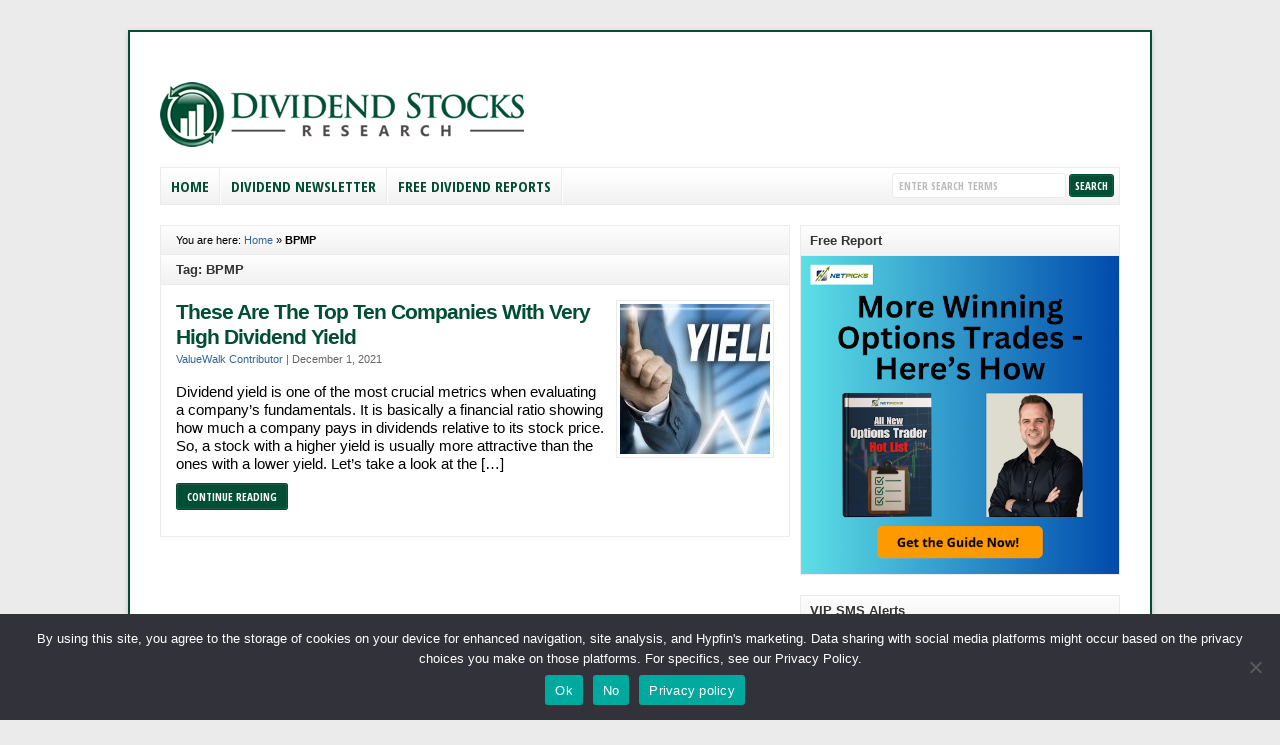

--- FILE ---
content_type: text/html; charset=UTF-8
request_url: https://dividendstocksresearch.com/tag/bpmp
body_size: 11702
content:
<!DOCTYPE html PUBLIC "-//W3C//DTD XHTML 1.0 Transitional//EN" "http://www.w3.org/TR/xhtml1/DTD/xhtml1-transitional.dtd">

<html xmlns="http://www.w3.org/1999/xhtml" lang="en-US">

<head profile="http://gmpg.org/xfn/11">

<meta http-equiv="X-UA-Compatible" content="IE=edge" />

<meta http-equiv="Content-Type" content="text/html; charset=UTF-8" />

<title>BPMP  : Dividend Stocks Research</title>

<link rel="stylesheet" href="https://dividendstocksresearch.com/wp-content/themes/wp-clearV6.0/style.css" type="text/css" media="screen" />

<link rel="stylesheet" href="https://dividendstocksresearch.com/wp-content/themes/wp-clearV6.0/style-font.css" type="text/css" media="screen" />

	<!-- Responsive Design Resources -->
	<link rel="stylesheet" href="https://dividendstocksresearch.com/wp-content/themes/wp-clearV6.0/style-responsive.css" type="text/css" media="screen" />
	<meta name="viewport" content="width=device-width,initial-scale=1" />

<link rel="pingback" href="https://dividendstocksresearch.com/xmlrpc.php" />

<meta name='robots' content='index, follow, max-image-preview:large, max-snippet:-1, max-video-preview:-1' />

	<!-- This site is optimized with the Yoast SEO plugin v26.8 - https://yoast.com/product/yoast-seo-wordpress/ -->
	<link rel="canonical" href="https://dividendstocksresearch.com/tag/bpmp" />
	<meta property="og:locale" content="en_US" />
	<meta property="og:type" content="article" />
	<meta property="og:title" content="BPMP" />
	<meta property="og:url" content="https://dividendstocksresearch.com/tag/bpmp" />
	<meta property="og:site_name" content="Dividend Stocks Research" />
	<script type="application/ld+json" class="yoast-schema-graph">{"@context":"https://schema.org","@graph":[{"@type":"CollectionPage","@id":"https://dividendstocksresearch.com/tag/bpmp","url":"https://dividendstocksresearch.com/tag/bpmp","name":"BPMP","isPartOf":{"@id":"https://dividendstocksresearch.com/#website"},"primaryImageOfPage":{"@id":"https://dividendstocksresearch.com/tag/bpmp#primaryimage"},"image":{"@id":"https://dividendstocksresearch.com/tag/bpmp#primaryimage"},"thumbnailUrl":"https://dividendstocksresearch.com/wp-content/uploads/2017/01/yield.jpg","breadcrumb":{"@id":"https://dividendstocksresearch.com/tag/bpmp#breadcrumb"},"inLanguage":"en-US"},{"@type":"ImageObject","inLanguage":"en-US","@id":"https://dividendstocksresearch.com/tag/bpmp#primaryimage","url":"https://dividendstocksresearch.com/wp-content/uploads/2017/01/yield.jpg","contentUrl":"https://dividendstocksresearch.com/wp-content/uploads/2017/01/yield.jpg","width":425,"height":282,"caption":"yield"},{"@type":"BreadcrumbList","@id":"https://dividendstocksresearch.com/tag/bpmp#breadcrumb","itemListElement":[{"@type":"ListItem","position":1,"name":"Home","item":"https://dividendstocksresearch.com/"},{"@type":"ListItem","position":2,"name":"BPMP"}]},{"@type":"WebSite","@id":"https://dividendstocksresearch.com/#website","url":"https://dividendstocksresearch.com/","name":"Dividend Stocks Research","description":"Step by Step instructions for trading Dividend Stocks","publisher":{"@id":"https://dividendstocksresearch.com/#organization"},"potentialAction":[{"@type":"SearchAction","target":{"@type":"EntryPoint","urlTemplate":"https://dividendstocksresearch.com/?s={search_term_string}"},"query-input":{"@type":"PropertyValueSpecification","valueRequired":true,"valueName":"search_term_string"}}],"inLanguage":"en-US"},{"@type":"Organization","@id":"https://dividendstocksresearch.com/#organization","name":"Dividend Stocks Research","url":"https://dividendstocksresearch.com/","logo":{"@type":"ImageObject","inLanguage":"en-US","@id":"https://dividendstocksresearch.com/#/schema/logo/image/","url":"https://dividendstocksresearch.com/wp-content/uploads/2012/10/dsrlogo1.png","contentUrl":"https://dividendstocksresearch.com/wp-content/uploads/2012/10/dsrlogo1.png","width":"408","height":"72","caption":"Dividend Stocks Research"},"image":{"@id":"https://dividendstocksresearch.com/#/schema/logo/image/"}}]}</script>
	<!-- / Yoast SEO plugin. -->


<link rel='dns-prefetch' href='//www.googletagmanager.com' />
<link rel='dns-prefetch' href='//pagead2.googlesyndication.com' />
<link rel="alternate" type="application/rss+xml" title="Dividend Stocks Research &raquo; Feed" href="https://dividendstocksresearch.com/feed" />
<link rel="alternate" type="application/rss+xml" title="Dividend Stocks Research &raquo; Comments Feed" href="https://dividendstocksresearch.com/comments/feed" />
<link rel="alternate" type="application/rss+xml" title="Dividend Stocks Research &raquo; BPMP Tag Feed" href="https://dividendstocksresearch.com/tag/bpmp/feed" />
<style id='wp-img-auto-sizes-contain-inline-css' type='text/css'>
img:is([sizes=auto i],[sizes^="auto," i]){contain-intrinsic-size:3000px 1500px}
/*# sourceURL=wp-img-auto-sizes-contain-inline-css */
</style>
<style id='wp-emoji-styles-inline-css' type='text/css'>

	img.wp-smiley, img.emoji {
		display: inline !important;
		border: none !important;
		box-shadow: none !important;
		height: 1em !important;
		width: 1em !important;
		margin: 0 0.07em !important;
		vertical-align: -0.1em !important;
		background: none !important;
		padding: 0 !important;
	}
/*# sourceURL=wp-emoji-styles-inline-css */
</style>
<style id='wp-block-library-inline-css' type='text/css'>
:root{--wp-block-synced-color:#7a00df;--wp-block-synced-color--rgb:122,0,223;--wp-bound-block-color:var(--wp-block-synced-color);--wp-editor-canvas-background:#ddd;--wp-admin-theme-color:#007cba;--wp-admin-theme-color--rgb:0,124,186;--wp-admin-theme-color-darker-10:#006ba1;--wp-admin-theme-color-darker-10--rgb:0,107,160.5;--wp-admin-theme-color-darker-20:#005a87;--wp-admin-theme-color-darker-20--rgb:0,90,135;--wp-admin-border-width-focus:2px}@media (min-resolution:192dpi){:root{--wp-admin-border-width-focus:1.5px}}.wp-element-button{cursor:pointer}:root .has-very-light-gray-background-color{background-color:#eee}:root .has-very-dark-gray-background-color{background-color:#313131}:root .has-very-light-gray-color{color:#eee}:root .has-very-dark-gray-color{color:#313131}:root .has-vivid-green-cyan-to-vivid-cyan-blue-gradient-background{background:linear-gradient(135deg,#00d084,#0693e3)}:root .has-purple-crush-gradient-background{background:linear-gradient(135deg,#34e2e4,#4721fb 50%,#ab1dfe)}:root .has-hazy-dawn-gradient-background{background:linear-gradient(135deg,#faaca8,#dad0ec)}:root .has-subdued-olive-gradient-background{background:linear-gradient(135deg,#fafae1,#67a671)}:root .has-atomic-cream-gradient-background{background:linear-gradient(135deg,#fdd79a,#004a59)}:root .has-nightshade-gradient-background{background:linear-gradient(135deg,#330968,#31cdcf)}:root .has-midnight-gradient-background{background:linear-gradient(135deg,#020381,#2874fc)}:root{--wp--preset--font-size--normal:16px;--wp--preset--font-size--huge:42px}.has-regular-font-size{font-size:1em}.has-larger-font-size{font-size:2.625em}.has-normal-font-size{font-size:var(--wp--preset--font-size--normal)}.has-huge-font-size{font-size:var(--wp--preset--font-size--huge)}.has-text-align-center{text-align:center}.has-text-align-left{text-align:left}.has-text-align-right{text-align:right}.has-fit-text{white-space:nowrap!important}#end-resizable-editor-section{display:none}.aligncenter{clear:both}.items-justified-left{justify-content:flex-start}.items-justified-center{justify-content:center}.items-justified-right{justify-content:flex-end}.items-justified-space-between{justify-content:space-between}.screen-reader-text{border:0;clip-path:inset(50%);height:1px;margin:-1px;overflow:hidden;padding:0;position:absolute;width:1px;word-wrap:normal!important}.screen-reader-text:focus{background-color:#ddd;clip-path:none;color:#444;display:block;font-size:1em;height:auto;left:5px;line-height:normal;padding:15px 23px 14px;text-decoration:none;top:5px;width:auto;z-index:100000}html :where(.has-border-color){border-style:solid}html :where([style*=border-top-color]){border-top-style:solid}html :where([style*=border-right-color]){border-right-style:solid}html :where([style*=border-bottom-color]){border-bottom-style:solid}html :where([style*=border-left-color]){border-left-style:solid}html :where([style*=border-width]){border-style:solid}html :where([style*=border-top-width]){border-top-style:solid}html :where([style*=border-right-width]){border-right-style:solid}html :where([style*=border-bottom-width]){border-bottom-style:solid}html :where([style*=border-left-width]){border-left-style:solid}html :where(img[class*=wp-image-]){height:auto;max-width:100%}:where(figure){margin:0 0 1em}html :where(.is-position-sticky){--wp-admin--admin-bar--position-offset:var(--wp-admin--admin-bar--height,0px)}@media screen and (max-width:600px){html :where(.is-position-sticky){--wp-admin--admin-bar--position-offset:0px}}

/*# sourceURL=wp-block-library-inline-css */
</style><style id='wp-block-heading-inline-css' type='text/css'>
h1:where(.wp-block-heading).has-background,h2:where(.wp-block-heading).has-background,h3:where(.wp-block-heading).has-background,h4:where(.wp-block-heading).has-background,h5:where(.wp-block-heading).has-background,h6:where(.wp-block-heading).has-background{padding:1.25em 2.375em}h1.has-text-align-left[style*=writing-mode]:where([style*=vertical-lr]),h1.has-text-align-right[style*=writing-mode]:where([style*=vertical-rl]),h2.has-text-align-left[style*=writing-mode]:where([style*=vertical-lr]),h2.has-text-align-right[style*=writing-mode]:where([style*=vertical-rl]),h3.has-text-align-left[style*=writing-mode]:where([style*=vertical-lr]),h3.has-text-align-right[style*=writing-mode]:where([style*=vertical-rl]),h4.has-text-align-left[style*=writing-mode]:where([style*=vertical-lr]),h4.has-text-align-right[style*=writing-mode]:where([style*=vertical-rl]),h5.has-text-align-left[style*=writing-mode]:where([style*=vertical-lr]),h5.has-text-align-right[style*=writing-mode]:where([style*=vertical-rl]),h6.has-text-align-left[style*=writing-mode]:where([style*=vertical-lr]),h6.has-text-align-right[style*=writing-mode]:where([style*=vertical-rl]){rotate:180deg}
/*# sourceURL=https://dividendstocksresearch.com/wp-includes/blocks/heading/style.min.css */
</style>
<style id='wp-block-paragraph-inline-css' type='text/css'>
.is-small-text{font-size:.875em}.is-regular-text{font-size:1em}.is-large-text{font-size:2.25em}.is-larger-text{font-size:3em}.has-drop-cap:not(:focus):first-letter{float:left;font-size:8.4em;font-style:normal;font-weight:100;line-height:.68;margin:.05em .1em 0 0;text-transform:uppercase}body.rtl .has-drop-cap:not(:focus):first-letter{float:none;margin-left:.1em}p.has-drop-cap.has-background{overflow:hidden}:root :where(p.has-background){padding:1.25em 2.375em}:where(p.has-text-color:not(.has-link-color)) a{color:inherit}p.has-text-align-left[style*="writing-mode:vertical-lr"],p.has-text-align-right[style*="writing-mode:vertical-rl"]{rotate:180deg}
/*# sourceURL=https://dividendstocksresearch.com/wp-includes/blocks/paragraph/style.min.css */
</style>
<style id='global-styles-inline-css' type='text/css'>
:root{--wp--preset--aspect-ratio--square: 1;--wp--preset--aspect-ratio--4-3: 4/3;--wp--preset--aspect-ratio--3-4: 3/4;--wp--preset--aspect-ratio--3-2: 3/2;--wp--preset--aspect-ratio--2-3: 2/3;--wp--preset--aspect-ratio--16-9: 16/9;--wp--preset--aspect-ratio--9-16: 9/16;--wp--preset--color--black: #000000;--wp--preset--color--cyan-bluish-gray: #abb8c3;--wp--preset--color--white: #ffffff;--wp--preset--color--pale-pink: #f78da7;--wp--preset--color--vivid-red: #cf2e2e;--wp--preset--color--luminous-vivid-orange: #ff6900;--wp--preset--color--luminous-vivid-amber: #fcb900;--wp--preset--color--light-green-cyan: #7bdcb5;--wp--preset--color--vivid-green-cyan: #00d084;--wp--preset--color--pale-cyan-blue: #8ed1fc;--wp--preset--color--vivid-cyan-blue: #0693e3;--wp--preset--color--vivid-purple: #9b51e0;--wp--preset--gradient--vivid-cyan-blue-to-vivid-purple: linear-gradient(135deg,rgb(6,147,227) 0%,rgb(155,81,224) 100%);--wp--preset--gradient--light-green-cyan-to-vivid-green-cyan: linear-gradient(135deg,rgb(122,220,180) 0%,rgb(0,208,130) 100%);--wp--preset--gradient--luminous-vivid-amber-to-luminous-vivid-orange: linear-gradient(135deg,rgb(252,185,0) 0%,rgb(255,105,0) 100%);--wp--preset--gradient--luminous-vivid-orange-to-vivid-red: linear-gradient(135deg,rgb(255,105,0) 0%,rgb(207,46,46) 100%);--wp--preset--gradient--very-light-gray-to-cyan-bluish-gray: linear-gradient(135deg,rgb(238,238,238) 0%,rgb(169,184,195) 100%);--wp--preset--gradient--cool-to-warm-spectrum: linear-gradient(135deg,rgb(74,234,220) 0%,rgb(151,120,209) 20%,rgb(207,42,186) 40%,rgb(238,44,130) 60%,rgb(251,105,98) 80%,rgb(254,248,76) 100%);--wp--preset--gradient--blush-light-purple: linear-gradient(135deg,rgb(255,206,236) 0%,rgb(152,150,240) 100%);--wp--preset--gradient--blush-bordeaux: linear-gradient(135deg,rgb(254,205,165) 0%,rgb(254,45,45) 50%,rgb(107,0,62) 100%);--wp--preset--gradient--luminous-dusk: linear-gradient(135deg,rgb(255,203,112) 0%,rgb(199,81,192) 50%,rgb(65,88,208) 100%);--wp--preset--gradient--pale-ocean: linear-gradient(135deg,rgb(255,245,203) 0%,rgb(182,227,212) 50%,rgb(51,167,181) 100%);--wp--preset--gradient--electric-grass: linear-gradient(135deg,rgb(202,248,128) 0%,rgb(113,206,126) 100%);--wp--preset--gradient--midnight: linear-gradient(135deg,rgb(2,3,129) 0%,rgb(40,116,252) 100%);--wp--preset--font-size--small: 13px;--wp--preset--font-size--medium: 20px;--wp--preset--font-size--large: 36px;--wp--preset--font-size--x-large: 42px;--wp--preset--spacing--20: 0.44rem;--wp--preset--spacing--30: 0.67rem;--wp--preset--spacing--40: 1rem;--wp--preset--spacing--50: 1.5rem;--wp--preset--spacing--60: 2.25rem;--wp--preset--spacing--70: 3.38rem;--wp--preset--spacing--80: 5.06rem;--wp--preset--shadow--natural: 6px 6px 9px rgba(0, 0, 0, 0.2);--wp--preset--shadow--deep: 12px 12px 50px rgba(0, 0, 0, 0.4);--wp--preset--shadow--sharp: 6px 6px 0px rgba(0, 0, 0, 0.2);--wp--preset--shadow--outlined: 6px 6px 0px -3px rgb(255, 255, 255), 6px 6px rgb(0, 0, 0);--wp--preset--shadow--crisp: 6px 6px 0px rgb(0, 0, 0);}:where(.is-layout-flex){gap: 0.5em;}:where(.is-layout-grid){gap: 0.5em;}body .is-layout-flex{display: flex;}.is-layout-flex{flex-wrap: wrap;align-items: center;}.is-layout-flex > :is(*, div){margin: 0;}body .is-layout-grid{display: grid;}.is-layout-grid > :is(*, div){margin: 0;}:where(.wp-block-columns.is-layout-flex){gap: 2em;}:where(.wp-block-columns.is-layout-grid){gap: 2em;}:where(.wp-block-post-template.is-layout-flex){gap: 1.25em;}:where(.wp-block-post-template.is-layout-grid){gap: 1.25em;}.has-black-color{color: var(--wp--preset--color--black) !important;}.has-cyan-bluish-gray-color{color: var(--wp--preset--color--cyan-bluish-gray) !important;}.has-white-color{color: var(--wp--preset--color--white) !important;}.has-pale-pink-color{color: var(--wp--preset--color--pale-pink) !important;}.has-vivid-red-color{color: var(--wp--preset--color--vivid-red) !important;}.has-luminous-vivid-orange-color{color: var(--wp--preset--color--luminous-vivid-orange) !important;}.has-luminous-vivid-amber-color{color: var(--wp--preset--color--luminous-vivid-amber) !important;}.has-light-green-cyan-color{color: var(--wp--preset--color--light-green-cyan) !important;}.has-vivid-green-cyan-color{color: var(--wp--preset--color--vivid-green-cyan) !important;}.has-pale-cyan-blue-color{color: var(--wp--preset--color--pale-cyan-blue) !important;}.has-vivid-cyan-blue-color{color: var(--wp--preset--color--vivid-cyan-blue) !important;}.has-vivid-purple-color{color: var(--wp--preset--color--vivid-purple) !important;}.has-black-background-color{background-color: var(--wp--preset--color--black) !important;}.has-cyan-bluish-gray-background-color{background-color: var(--wp--preset--color--cyan-bluish-gray) !important;}.has-white-background-color{background-color: var(--wp--preset--color--white) !important;}.has-pale-pink-background-color{background-color: var(--wp--preset--color--pale-pink) !important;}.has-vivid-red-background-color{background-color: var(--wp--preset--color--vivid-red) !important;}.has-luminous-vivid-orange-background-color{background-color: var(--wp--preset--color--luminous-vivid-orange) !important;}.has-luminous-vivid-amber-background-color{background-color: var(--wp--preset--color--luminous-vivid-amber) !important;}.has-light-green-cyan-background-color{background-color: var(--wp--preset--color--light-green-cyan) !important;}.has-vivid-green-cyan-background-color{background-color: var(--wp--preset--color--vivid-green-cyan) !important;}.has-pale-cyan-blue-background-color{background-color: var(--wp--preset--color--pale-cyan-blue) !important;}.has-vivid-cyan-blue-background-color{background-color: var(--wp--preset--color--vivid-cyan-blue) !important;}.has-vivid-purple-background-color{background-color: var(--wp--preset--color--vivid-purple) !important;}.has-black-border-color{border-color: var(--wp--preset--color--black) !important;}.has-cyan-bluish-gray-border-color{border-color: var(--wp--preset--color--cyan-bluish-gray) !important;}.has-white-border-color{border-color: var(--wp--preset--color--white) !important;}.has-pale-pink-border-color{border-color: var(--wp--preset--color--pale-pink) !important;}.has-vivid-red-border-color{border-color: var(--wp--preset--color--vivid-red) !important;}.has-luminous-vivid-orange-border-color{border-color: var(--wp--preset--color--luminous-vivid-orange) !important;}.has-luminous-vivid-amber-border-color{border-color: var(--wp--preset--color--luminous-vivid-amber) !important;}.has-light-green-cyan-border-color{border-color: var(--wp--preset--color--light-green-cyan) !important;}.has-vivid-green-cyan-border-color{border-color: var(--wp--preset--color--vivid-green-cyan) !important;}.has-pale-cyan-blue-border-color{border-color: var(--wp--preset--color--pale-cyan-blue) !important;}.has-vivid-cyan-blue-border-color{border-color: var(--wp--preset--color--vivid-cyan-blue) !important;}.has-vivid-purple-border-color{border-color: var(--wp--preset--color--vivid-purple) !important;}.has-vivid-cyan-blue-to-vivid-purple-gradient-background{background: var(--wp--preset--gradient--vivid-cyan-blue-to-vivid-purple) !important;}.has-light-green-cyan-to-vivid-green-cyan-gradient-background{background: var(--wp--preset--gradient--light-green-cyan-to-vivid-green-cyan) !important;}.has-luminous-vivid-amber-to-luminous-vivid-orange-gradient-background{background: var(--wp--preset--gradient--luminous-vivid-amber-to-luminous-vivid-orange) !important;}.has-luminous-vivid-orange-to-vivid-red-gradient-background{background: var(--wp--preset--gradient--luminous-vivid-orange-to-vivid-red) !important;}.has-very-light-gray-to-cyan-bluish-gray-gradient-background{background: var(--wp--preset--gradient--very-light-gray-to-cyan-bluish-gray) !important;}.has-cool-to-warm-spectrum-gradient-background{background: var(--wp--preset--gradient--cool-to-warm-spectrum) !important;}.has-blush-light-purple-gradient-background{background: var(--wp--preset--gradient--blush-light-purple) !important;}.has-blush-bordeaux-gradient-background{background: var(--wp--preset--gradient--blush-bordeaux) !important;}.has-luminous-dusk-gradient-background{background: var(--wp--preset--gradient--luminous-dusk) !important;}.has-pale-ocean-gradient-background{background: var(--wp--preset--gradient--pale-ocean) !important;}.has-electric-grass-gradient-background{background: var(--wp--preset--gradient--electric-grass) !important;}.has-midnight-gradient-background{background: var(--wp--preset--gradient--midnight) !important;}.has-small-font-size{font-size: var(--wp--preset--font-size--small) !important;}.has-medium-font-size{font-size: var(--wp--preset--font-size--medium) !important;}.has-large-font-size{font-size: var(--wp--preset--font-size--large) !important;}.has-x-large-font-size{font-size: var(--wp--preset--font-size--x-large) !important;}
/*# sourceURL=global-styles-inline-css */
</style>

<style id='classic-theme-styles-inline-css' type='text/css'>
/*! This file is auto-generated */
.wp-block-button__link{color:#fff;background-color:#32373c;border-radius:9999px;box-shadow:none;text-decoration:none;padding:calc(.667em + 2px) calc(1.333em + 2px);font-size:1.125em}.wp-block-file__button{background:#32373c;color:#fff;text-decoration:none}
/*# sourceURL=/wp-includes/css/classic-themes.min.css */
</style>
<link rel='stylesheet' id='cookie-notice-front-css' href='https://dividendstocksresearch.com/wp-content/plugins/cookie-notice/css/front.min.css?ver=2.5.11' type='text/css' media='all' />
<script type="text/javascript" id="cookie-notice-front-js-before">
/* <![CDATA[ */
var cnArgs = {"ajaxUrl":"https:\/\/dividendstocksresearch.com\/wp-admin\/admin-ajax.php","nonce":"800bb323f6","hideEffect":"fade","position":"bottom","onScroll":false,"onScrollOffset":100,"onClick":false,"cookieName":"cookie_notice_accepted","cookieTime":2147483647,"cookieTimeRejected":31536000,"globalCookie":false,"redirection":false,"cache":false,"revokeCookies":false,"revokeCookiesOpt":"automatic"};

//# sourceURL=cookie-notice-front-js-before
/* ]]> */
</script>
<script type="text/javascript" src="https://dividendstocksresearch.com/wp-content/plugins/cookie-notice/js/front.min.js?ver=2.5.11" id="cookie-notice-front-js"></script>
<script type="text/javascript" src="https://dividendstocksresearch.com/wp-content/themes/wp-clearV6.0/js/external.js?ver=8f042dff0709599d0b2687404ea6252e" id="external-js"></script>
<script type="text/javascript" src="https://dividendstocksresearch.com/wp-content/themes/wp-clearV6.0/js/suckerfish.js?ver=8f042dff0709599d0b2687404ea6252e" id="suckerfish-js"></script>
<script type="text/javascript" src="https://dividendstocksresearch.com/wp-content/themes/wp-clearV6.0/js/suckerfish-cat.js?ver=8f042dff0709599d0b2687404ea6252e" id="suckerfish-cat-js"></script>
<script type="text/javascript" src="https://dividendstocksresearch.com/wp-includes/js/jquery/jquery.min.js?ver=3.7.1" id="jquery-core-js"></script>
<script type="text/javascript" src="https://dividendstocksresearch.com/wp-includes/js/jquery/jquery-migrate.min.js?ver=3.4.1" id="jquery-migrate-js"></script>
<script type="text/javascript" src="https://dividendstocksresearch.com/wp-content/themes/wp-clearV6.0/js/jquery.mobilemenu.js?ver=8f042dff0709599d0b2687404ea6252e" id="mobilmenu-js"></script>
<script type="text/javascript" src="https://dividendstocksresearch.com/wp-content/themes/wp-clearV6.0/js/flexslider.js?ver=8f042dff0709599d0b2687404ea6252e" id="flexslider-js"></script>
<link rel="https://api.w.org/" href="https://dividendstocksresearch.com/wp-json/" /><link rel="alternate" title="JSON" type="application/json" href="https://dividendstocksresearch.com/wp-json/wp/v2/tags/1864" /><link rel="EditURI" type="application/rsd+xml" title="RSD" href="https://dividendstocksresearch.com/xmlrpc.php?rsd" />
<style type="text/css">
.feedzy-rss-link-icon:after {
	content: url("https://dividendstocksresearch.com/wp-content/plugins/feedzy-rss-feeds/img/external-link.png");
	margin-left: 3px;
}
</style>
		<meta name="generator" content="Site Kit by Google 1.171.0" />
<!-- Alternate Stylesheet -->
<link href="https://dividendstocksresearch.com/wp-content/themes/wp-clearV6.0/styles/default.css" rel="stylesheet" type="text/css" />

<!-- Custom Styles from Theme Setting Page -->
<style type="text/css">
body {background-color:#ebebeb;font-family:Arial,Helvetica,sans-serif;}
#topnav {border-bottom:0} #wrap {padding:20px 30px 20px;border-width:2px;border-style:solid;border-color:#004e33;box-shadow:0px 2px 5px rgba(100,100,100,.3);-moz-box-shadow:0px 2px 5px rgba(100,100,100,.3);-webkit-box-shadow:0px 2px 5px rgba(100,100,100,.3);margin:30px auto}
h1,h2,h3,h4,h5,h6,h7,#sitetitle .title {font-family:Arial,Helvetica,sans-serif;font-weight:;}
.post-title a,.post-title a:link,.post-title a:visited {color:#004e33 !important;}
#sitetitle .description, #sitetitle .title, #sitetitle .title a {color:#004e33;}
#sitetitle .title,#sitetitle .description {float:none;text-indent:-999em;position:absolute;display:none;left:-999em;}
#topnav ul a,#topnav ul ul a {color:#004e33;}
#catnav,#catnav ul ul a {font-size:11pt;}
#catnav ul a,#catnav ul ul a {color:#004e33;}
#contentright a, #contentright a:link, #contentright a:visited {color:#004e33;}
a.comment-reply-link,a.comment-reply-link:link,a.comment-reply-link:visited,#commentform input#submit,.archive-tabs a,.archive-tabs a:link,.archive-tabs a:visited,a.more-link,a.more-link:link,a.more-link:visited,p.email-form .subbutton,#searchform #submitbutton {border-color:#004e33;background-color:#004e33;}
</style>

<!-- Styles from custom.css -->
<link href="https://dividendstocksresearch.com/wp-content/themes/wp-clearV6.0/custom.css" rel="stylesheet" type="text/css" />

	<!-- MobileMenu JS -->
	<script type="text/javascript">
		jQuery(function () {
			jQuery('.nav').mobileMenu({ defaultText: 'Navigate to ...' });
			jQuery('.catnav').mobileMenu({ defaultText: 'Navigate to ... ', className: 'select-menu-catnav' });
		});
	</script>

	<!-- Media Queries Script for IE8 and Older -->
	<!--[if lt IE 9]>
		<script type="text/javascript" src="http://css3-mediaqueries-js.googlecode.com/svn/trunk/css3-mediaqueries.js"></script>
	<![endif]-->

<!-- Google AdSense meta tags added by Site Kit -->
<meta name="google-adsense-platform-account" content="ca-host-pub-2644536267352236">
<meta name="google-adsense-platform-domain" content="sitekit.withgoogle.com">
<!-- End Google AdSense meta tags added by Site Kit -->

<!-- Google Tag Manager snippet added by Site Kit -->
<script type="text/javascript">
/* <![CDATA[ */

			( function( w, d, s, l, i ) {
				w[l] = w[l] || [];
				w[l].push( {'gtm.start': new Date().getTime(), event: 'gtm.js'} );
				var f = d.getElementsByTagName( s )[0],
					j = d.createElement( s ), dl = l != 'dataLayer' ? '&l=' + l : '';
				j.async = true;
				j.src = 'https://www.googletagmanager.com/gtm.js?id=' + i + dl;
				f.parentNode.insertBefore( j, f );
			} )( window, document, 'script', 'dataLayer', 'GTM-P4S45C' );
			
/* ]]> */
</script>

<!-- End Google Tag Manager snippet added by Site Kit -->

<!-- Google AdSense snippet added by Site Kit -->
<script type="text/javascript" async="async" src="https://pagead2.googlesyndication.com/pagead/js/adsbygoogle.js?client=ca-pub-5272821935390843&amp;host=ca-host-pub-2644536267352236" crossorigin="anonymous"></script>

<!-- End Google AdSense snippet added by Site Kit -->
<!-- Begin comScore Tag -->
<script>
  var _comscore = _comscore || [];
  _comscore.push({ c1: "2", c2: "16807273" });
  (function() {
    var s = document.createElement("script"), el = document.getElementsByTagName("script")[0]; s.async = true;
    s.src = (document.location.protocol == "https:" ? "https://sb" : "http://b") + ".scorecardresearch.com/beacon.js";
    el.parentNode.insertBefore(s, el);
  })();
</script>
<noscript>
  <img src="http://b.scorecardresearch.com/p?c1=2&c2=16807273&cv=2.0&cj=1" />
</noscript>
<!-- End comScore Tag -->

<!-- Facebook Pixel Code -->
<script>
!function(f,b,e,v,n,t,s){if(f.fbq)return;n=f.fbq=function(){n.callMethod?
n.callMethod.apply(n,arguments):n.queue.push(arguments)};if(!f._fbq)f._fbq=n;
n.push=n;n.loaded=!0;n.version='2.0';n.queue=[];t=b.createElement(e);t.async=!0;
t.src=v;s=b.getElementsByTagName(e)[0];s.parentNode.insertBefore(t,s)}(window,
document,'script','https://connect.facebook.net/en_US/fbevents.js');

fbq('init', '1713095575636536');
fbq('track', "PageView");</script>
<noscript><img height="1" width="1" style="display:none"
src="https://www.facebook.com/tr?id=1713095575636536&ev=PageView&noscript=1"
/></noscript>
<!-- End Facebook Pixel Code -->

<!-- Unbounce Stickybar Pixel Disclaimer Code -->
<script src="//a022bf2132cb49e084a688e685db066a.js.ubembed.com" async></script>
<!-- END Unbounce Stickybar Pixel Disclaimer Code -->
<link rel="icon" href="https://dividendstocksresearch.com/wp-content/uploads/2020/01/DSR-LOGO-150x150-150x145.png" sizes="32x32" />
<link rel="icon" href="https://dividendstocksresearch.com/wp-content/uploads/2020/01/DSR-LOGO-150x150.png" sizes="192x192" />
<link rel="apple-touch-icon" href="https://dividendstocksresearch.com/wp-content/uploads/2020/01/DSR-LOGO-150x150.png" />
<meta name="msapplication-TileImage" content="https://dividendstocksresearch.com/wp-content/uploads/2020/01/DSR-LOGO-150x150.png" />
		<style type="text/css" id="wp-custom-css">
			p {
	font-size:15px;
	color:black;
}
li {
	font-size:15px;
	color:black;
}		</style>
		

</head>

<body class="archive tag tag-bpmp tag-1864 wp-theme-wp-clearV60 cookies-not-set c-sw">


<div class="outer-wrap">

	
	<div id="wrap">

		<div id="header">
			<div id="head-content" class="clearfix">
									<div id="logo">
						<a href="https://dividendstocksresearch.com" title="Dividend Stocks Research"><img src="https://www.dividendstocksresearch.com/wp-content/uploads/2012/10/dsrlogo.png" alt="Dividend Stocks Research" /></a>
					</div>
											</div>
		</div>


					<div class="nav-wrapper_cat">
				<div id="catnav">
					<ul class="catnav clearfix">
						<li id="menu-item-45" class="menu-item menu-item-type-custom menu-item-object-custom menu-item-home menu-item-has-children menu-item-45"><a href="http://dividendstocksresearch.com">Home</a>
<ul class="sub-menu">
	<li id="menu-item-52" class="menu-item menu-item-type-post_type menu-item-object-page menu-item-52"><a href="https://dividendstocksresearch.com/about-us">About Dividend Stocks Research</a></li>
	<li id="menu-item-46" class="menu-item menu-item-type-post_type menu-item-object-page menu-item-46"><a href="https://dividendstocksresearch.com/contact-dividend-stocks-research">Contact Dividend Stocks Research</a></li>
	<li id="menu-item-51" class="menu-item menu-item-type-post_type menu-item-object-page menu-item-51"><a href="https://dividendstocksresearch.com/dividend-stock-research-editors">Dividend Stocks Research Editors</a></li>
</ul>
</li>
<li id="menu-item-318" class="menu-item menu-item-type-post_type menu-item-object-page current_page_parent menu-item-has-children menu-item-318"><a href="https://dividendstocksresearch.com/dividend-newsletter">Dividend Newsletter</a>
<ul class="sub-menu">
	<li id="menu-item-740" class="menu-item menu-item-type-taxonomy menu-item-object-category menu-item-740"><a href="https://dividendstocksresearch.com/best-dividend-stocks-2">Best Dividend Stocks</a></li>
	<li id="menu-item-741" class="menu-item menu-item-type-taxonomy menu-item-object-category menu-item-741"><a href="https://dividendstocksresearch.com/cheap-dividend-stocks">Cheap Dividend Stocks</a></li>
	<li id="menu-item-103" class="menu-item menu-item-type-taxonomy menu-item-object-category menu-item-103"><a href="https://dividendstocksresearch.com/dividend-basics">Dividend Basics</a></li>
	<li id="menu-item-105" class="menu-item menu-item-type-taxonomy menu-item-object-category menu-item-105"><a href="https://dividendstocksresearch.com/dividend-bust">Dividend Bust</a></li>
	<li id="menu-item-106" class="menu-item menu-item-type-taxonomy menu-item-object-category menu-item-106"><a href="https://dividendstocksresearch.com/dividend-stocks-to-buy">Dividend Stocks To Buy?</a></li>
	<li id="menu-item-107" class="menu-item menu-item-type-taxonomy menu-item-object-category menu-item-107"><a href="https://dividendstocksresearch.com/dividend-stocks">Dividend Stocks</a></li>
	<li id="menu-item-108" class="menu-item menu-item-type-taxonomy menu-item-object-category menu-item-108"><a href="https://dividendstocksresearch.com/dividend-yield">Dividend Yield</a></li>
	<li id="menu-item-48" class="menu-item menu-item-type-post_type menu-item-object-page menu-item-48"><a href="https://dividendstocksresearch.com/dividend-articles-archive">Dividend Articles Archive</a></li>
</ul>
</li>
<li id="menu-item-50" class="menu-item menu-item-type-post_type menu-item-object-page menu-item-50"><a href="https://dividendstocksresearch.com/free-dividend-reports">Free Dividend Reports</a></li>
						<li class="search"><form id="searchform" method="get" action="https://dividendstocksresearch.com/" ><input type="text" value="Enter Search Terms" onfocus="if (this.value == 'Enter Search Terms') {this.value = '';}" onblur="if (this.value == '') {this.value = 'Enter Search Terms';}" size="18" maxlength="50" name="s" id="searchfield" /><input type="submit" value="search" id="submitbutton" /></form>
</li>
					</ul>
				</div>
			</div>
		
		

		<div id="page" class="clearfix">

			<div class="page-border clearfix">


				<div id="contentleft" class="clearfix">


					<div id="content" class="clearfix">

						<p id="breadcrumbs">	You are here:
<span><span><a href="https://dividendstocksresearch.com/">Home</a></span> &raquo; <span class="breadcrumb_last" aria-current="page"><strong>BPMP</strong></span></span></p>
						
													<h1 class="archive-title entry-title">Tag: BPMP</h1>
						
																	

				<div class="post-5535 post type-post status-publish format-standard has-post-thumbnail hentry category-dividend-yield tag-bpmp tag-capl tag-dividend tag-dividend-yield tag-dividend-yield-of-more-than-10 tag-dividends tag-efc tag-flmn tag-high-dividend-yield tag-lpg tag-newt tag-oxlc tag-rc tag-scu tag-suro-capital tag-very-high-dividend-yield" id="post-main-5535">

					<div class="entry clearfix">

						<a href="https://dividendstocksresearch.com/these-are-the-top-ten-companies-with-very-high-dividend-yield" rel="bookmark" title="Permanent Link to These Are The Top Ten Companies With Very High Dividend Yield">		<img class="thumbnail" src="//dividendstocksresearch.com/wp-content/uploads/2017/01/yield-150x150.jpg" alt="These Are The Top Ten Companies With Very High Dividend Yield" title="These Are The Top Ten Companies With Very High Dividend Yield" />
	</a>

						<h2 class="post-title entry-title"><a href="https://dividendstocksresearch.com/these-are-the-top-ten-companies-with-very-high-dividend-yield" rel="bookmark" title="Permanent Link to These Are The Top Ten Companies With Very High Dividend Yield">These Are The Top Ten Companies With Very High Dividend Yield</a></h2>

						<div class="meta">

	<span class="meta-author">
		<a href="https://dividendstocksresearch.com/author/valuewalk-contributor" title="Posts by ValueWalk Contributor" rel="author">ValueWalk Contributor</a> | 
	</span> 

	<span class="meta-date">
		December 1, 2021	</span> 

	 

</div>
								<p>Dividend yield is one of the most crucial metrics when evaluating a company’s fundamentals. It is basically a financial&nbsp;ratio&nbsp;showing how much a company pays in dividends relative to its stock price. So, a stock with a higher yield is usually more attractive than the ones with a lower yield. Let’s take a look at the [&hellip;]</p>
		<p class="readmore"><a class="more-link" href="https://dividendstocksresearch.com/these-are-the-top-ten-companies-with-very-high-dividend-yield" rel="nofollow" title="Permanent Link to These Are The Top Ten Companies With Very High Dividend Yield">Continue Reading</a></p>
	
						<div style="clear:both;"></div>

					</div>

				</div>


				<div class="navigation clearfix">
				</div>						
					</div> <!-- End #content div -->

					
				</div> <!-- End #contentleft div -->


		<div id="contentright">

						<div id="sidebar" class="clearfix">
				<div id="media_image-2" class="widget widget_media_image"><div class="widget-wrap"><h3 class="widgettitle"><span>Free Report</span></h3><a href="https://netpicks.isrefer.com/go/affhotlist/hyperion/" target="_blank"><img width="512" height="512" src="https://dividendstocksresearch.com/wp-content/uploads/2025/08/Hot-list-banner-ad-2.png" class="image wp-image-13827  attachment-full size-full" alt="" style="max-width: 100%; height: auto;" title="Free Report" decoding="async" loading="lazy" srcset="https://dividendstocksresearch.com/wp-content/uploads/2025/08/Hot-list-banner-ad-2.png 512w, https://dividendstocksresearch.com/wp-content/uploads/2025/08/Hot-list-banner-ad-2-300x300.png 300w, https://dividendstocksresearch.com/wp-content/uploads/2025/08/Hot-list-banner-ad-2-150x150.png 150w" sizes="auto, (max-width: 512px) 100vw, 512px" /></a></div></div><div id="media_image-5" class="widget widget_media_image"><div class="widget-wrap"><h3 class="widgettitle"><span>VIP SMS Alerts</span></h3><a href="https://dividendstocksresearch.com/vip-sms-alerts" target="_blank"><img width="1080" height="1080" src="https://dividendstocksresearch.com/wp-content/uploads/2025/04/3.png" class="image wp-image-13457  attachment-full size-full" alt="" style="max-width: 100%; height: auto;" title="Free Report" decoding="async" loading="lazy" srcset="https://dividendstocksresearch.com/wp-content/uploads/2025/04/3.png 1080w, https://dividendstocksresearch.com/wp-content/uploads/2025/04/3-300x300.png 300w, https://dividendstocksresearch.com/wp-content/uploads/2025/04/3-1024x1024.png 1024w, https://dividendstocksresearch.com/wp-content/uploads/2025/04/3-150x150.png 150w, https://dividendstocksresearch.com/wp-content/uploads/2025/04/3-768x768.png 768w" sizes="auto, (max-width: 1080px) 100vw, 1080px" /></a></div></div><div id="categories-3" class="widget widget_categories"><div class="widget-wrap"><h3 class="widgettitle"><span>Dividend Stocks Research Categories</span></h3>
			<ul>
					<li class="cat-item cat-item-133"><a href="https://dividendstocksresearch.com/best-dividend-stocks-2">Best Dividend Stocks</a>
</li>
	<li class="cat-item cat-item-178"><a href="https://dividendstocksresearch.com/cheap-dividend-stocks">Cheap Dividend Stocks</a>
</li>
	<li class="cat-item cat-item-14"><a href="https://dividendstocksresearch.com/dividend-basics">Dividend Basics</a>
</li>
	<li class="cat-item cat-item-10"><a href="https://dividendstocksresearch.com/dividend-bust">Dividend Bust</a>
</li>
	<li class="cat-item cat-item-1"><a href="https://dividendstocksresearch.com/dividend-stocks">Dividend Stocks</a>
</li>
	<li class="cat-item cat-item-12"><a href="https://dividendstocksresearch.com/dividend-stocks-to-buy">Dividend Stocks To Buy?</a>
</li>
	<li class="cat-item cat-item-13"><a href="https://dividendstocksresearch.com/dividend-yield">Dividend Yield</a>
</li>
	<li class="cat-item cat-item-132"><a href="https://dividendstocksresearch.com/lists-of-dividend-stocks">Lists of Dividend Stocks</a>
</li>
	<li class="cat-item cat-item-451"><a href="https://dividendstocksresearch.com/other-useful-information">Other Useful Information</a>
</li>
			</ul>

			</div></div>			</div>
			

			
		</div>


			</div> <!-- End .page-border div -->

		</div> <!-- End #page div -->

		
	</div> <!-- End #wrap div -->

		<div id="footer-widgets" class="maincontent">
		<div class="limit clearfix">
			<div class="footer-widget1">
				<div id="text-8" class="widget widget_text"><div class="widget-wrap"><h3 class="widgettitle"><span>Dividend Stocks Research</span></h3>			<div class="textwidget"><ul><li><a href="/about-us/">About Us</a><br></li>
<li><a href="https://hyperionfinancial.com/advertise-with-us/" target="_blank">Advertise With Us</a><br></li>
<li><a href="/contact-dividend-stocks-research/">Contact Us</a><br></li>
<li><a href="/dividend-stock-research-editors/">Editors</a><br></li>
<li><a href="https://dividendstocksresearch.com/guest-post-policy">Guest Post Policy</a><br></li></ul></div>
		</div></div>			</div>
			<div class="footer-widget2">
				<div id="text-12" class="widget widget_text"><div class="widget-wrap"><h3 class="widgettitle"><span>Legals</span></h3>			<div class="textwidget"><ul>
<li><a href="https://dividendstocksresearch.com/privacy-policy/">Privacy Policy</a></li>
<li><a href="https://dividendstocksresearch.com/terms-of-use-and-conditions-of-sale">Terms of Use &amp; Conditions of Sale</a></li>
<li><a href="https://dynamicwealthreport.com/list-of-disclosures/">17B Disclosure</a></li>
<li><a href="https://hyperionfinancial.com/do-not-sell-my-information/">Do Not Sell My Information</a></li>
</ul>
</div>
		</div></div>			</div>
			<div class="footer-widget3">
				<div id="media_image-3" class="widget widget_media_image"><div class="widget-wrap"><h3 class="widgettitle"><span>Free Report</span></h3><a href="https://get.dynamicwealthreport.com/dwr003/options-trading-free/" target="_blank"><img width="1080" height="1080" src="https://dividendstocksresearch.com/wp-content/uploads/2024/05/2024-05-DWR-Instant-Options-Cash-Website-Banner-Ad.png" class="image wp-image-12060  attachment-full size-full" alt="" style="max-width: 100%; height: auto;" decoding="async" loading="lazy" srcset="https://dividendstocksresearch.com/wp-content/uploads/2024/05/2024-05-DWR-Instant-Options-Cash-Website-Banner-Ad.png 1080w, https://dividendstocksresearch.com/wp-content/uploads/2024/05/2024-05-DWR-Instant-Options-Cash-Website-Banner-Ad-300x300.png 300w, https://dividendstocksresearch.com/wp-content/uploads/2024/05/2024-05-DWR-Instant-Options-Cash-Website-Banner-Ad-1024x1024.png 1024w, https://dividendstocksresearch.com/wp-content/uploads/2024/05/2024-05-DWR-Instant-Options-Cash-Website-Banner-Ad-150x150.png 150w, https://dividendstocksresearch.com/wp-content/uploads/2024/05/2024-05-DWR-Instant-Options-Cash-Website-Banner-Ad-768x768.png 768w" sizes="auto, (max-width: 1080px) 100vw, 1080px" /></a></div></div>			</div>
			<div class="footer-widget4">
							</div>
		</div>
	</div> <!-- End #footer-widgets div -->
	
	<div id="footer">
		<div class="limit clearfix">
			<p class="footurl"><a href="https://dividendstocksresearch.com">Dividend Stocks Research</a></p>
						&copy;  2026 Dividend Stocks Research. All rights reserved. <a href="http://www.solostream.com" rel="nofollow">Theme by Solostream</a>.
		</div>
	</div> <!-- End #footer div -->

</div> <!-- End #outerwrap div -->

<script type="speculationrules">
{"prefetch":[{"source":"document","where":{"and":[{"href_matches":"/*"},{"not":{"href_matches":["/wp-*.php","/wp-admin/*","/wp-content/uploads/*","/wp-content/*","/wp-content/plugins/*","/wp-content/themes/wp-clearV6.0/*","/*\\?(.+)"]}},{"not":{"selector_matches":"a[rel~=\"nofollow\"]"}},{"not":{"selector_matches":".no-prefetch, .no-prefetch a"}}]},"eagerness":"conservative"}]}
</script>
		<!-- Google Tag Manager (noscript) snippet added by Site Kit -->
		<noscript>
			<iframe src="https://www.googletagmanager.com/ns.html?id=GTM-P4S45C" height="0" width="0" style="display:none;visibility:hidden"></iframe>
		</noscript>
		<!-- End Google Tag Manager (noscript) snippet added by Site Kit -->
		<script id="wp-emoji-settings" type="application/json">
{"baseUrl":"https://s.w.org/images/core/emoji/17.0.2/72x72/","ext":".png","svgUrl":"https://s.w.org/images/core/emoji/17.0.2/svg/","svgExt":".svg","source":{"concatemoji":"https://dividendstocksresearch.com/wp-includes/js/wp-emoji-release.min.js?ver=8f042dff0709599d0b2687404ea6252e"}}
</script>
<script type="module">
/* <![CDATA[ */
/*! This file is auto-generated */
const a=JSON.parse(document.getElementById("wp-emoji-settings").textContent),o=(window._wpemojiSettings=a,"wpEmojiSettingsSupports"),s=["flag","emoji"];function i(e){try{var t={supportTests:e,timestamp:(new Date).valueOf()};sessionStorage.setItem(o,JSON.stringify(t))}catch(e){}}function c(e,t,n){e.clearRect(0,0,e.canvas.width,e.canvas.height),e.fillText(t,0,0);t=new Uint32Array(e.getImageData(0,0,e.canvas.width,e.canvas.height).data);e.clearRect(0,0,e.canvas.width,e.canvas.height),e.fillText(n,0,0);const a=new Uint32Array(e.getImageData(0,0,e.canvas.width,e.canvas.height).data);return t.every((e,t)=>e===a[t])}function p(e,t){e.clearRect(0,0,e.canvas.width,e.canvas.height),e.fillText(t,0,0);var n=e.getImageData(16,16,1,1);for(let e=0;e<n.data.length;e++)if(0!==n.data[e])return!1;return!0}function u(e,t,n,a){switch(t){case"flag":return n(e,"\ud83c\udff3\ufe0f\u200d\u26a7\ufe0f","\ud83c\udff3\ufe0f\u200b\u26a7\ufe0f")?!1:!n(e,"\ud83c\udde8\ud83c\uddf6","\ud83c\udde8\u200b\ud83c\uddf6")&&!n(e,"\ud83c\udff4\udb40\udc67\udb40\udc62\udb40\udc65\udb40\udc6e\udb40\udc67\udb40\udc7f","\ud83c\udff4\u200b\udb40\udc67\u200b\udb40\udc62\u200b\udb40\udc65\u200b\udb40\udc6e\u200b\udb40\udc67\u200b\udb40\udc7f");case"emoji":return!a(e,"\ud83e\u1fac8")}return!1}function f(e,t,n,a){let r;const o=(r="undefined"!=typeof WorkerGlobalScope&&self instanceof WorkerGlobalScope?new OffscreenCanvas(300,150):document.createElement("canvas")).getContext("2d",{willReadFrequently:!0}),s=(o.textBaseline="top",o.font="600 32px Arial",{});return e.forEach(e=>{s[e]=t(o,e,n,a)}),s}function r(e){var t=document.createElement("script");t.src=e,t.defer=!0,document.head.appendChild(t)}a.supports={everything:!0,everythingExceptFlag:!0},new Promise(t=>{let n=function(){try{var e=JSON.parse(sessionStorage.getItem(o));if("object"==typeof e&&"number"==typeof e.timestamp&&(new Date).valueOf()<e.timestamp+604800&&"object"==typeof e.supportTests)return e.supportTests}catch(e){}return null}();if(!n){if("undefined"!=typeof Worker&&"undefined"!=typeof OffscreenCanvas&&"undefined"!=typeof URL&&URL.createObjectURL&&"undefined"!=typeof Blob)try{var e="postMessage("+f.toString()+"("+[JSON.stringify(s),u.toString(),c.toString(),p.toString()].join(",")+"));",a=new Blob([e],{type:"text/javascript"});const r=new Worker(URL.createObjectURL(a),{name:"wpTestEmojiSupports"});return void(r.onmessage=e=>{i(n=e.data),r.terminate(),t(n)})}catch(e){}i(n=f(s,u,c,p))}t(n)}).then(e=>{for(const n in e)a.supports[n]=e[n],a.supports.everything=a.supports.everything&&a.supports[n],"flag"!==n&&(a.supports.everythingExceptFlag=a.supports.everythingExceptFlag&&a.supports[n]);var t;a.supports.everythingExceptFlag=a.supports.everythingExceptFlag&&!a.supports.flag,a.supports.everything||((t=a.source||{}).concatemoji?r(t.concatemoji):t.wpemoji&&t.twemoji&&(r(t.twemoji),r(t.wpemoji)))});
//# sourceURL=https://dividendstocksresearch.com/wp-includes/js/wp-emoji-loader.min.js
/* ]]> */
</script>

		<!-- Cookie Notice plugin v2.5.11 by Hu-manity.co https://hu-manity.co/ -->
		<div id="cookie-notice" role="dialog" class="cookie-notice-hidden cookie-revoke-hidden cn-position-bottom" aria-label="Cookie Notice" style="background-color: rgba(50,50,58,1);"><div class="cookie-notice-container" style="color: #fff"><span id="cn-notice-text" class="cn-text-container">By using this site, you agree to the storage of cookies on your device for enhanced navigation, site analysis, and Hypfin's marketing. Data sharing with social media platforms might occur based on the privacy choices you make on those platforms. For specifics, see our Privacy Policy.</span><span id="cn-notice-buttons" class="cn-buttons-container"><button id="cn-accept-cookie" data-cookie-set="accept" class="cn-set-cookie cn-button" aria-label="Ok" style="background-color: #00a99d">Ok</button><button id="cn-refuse-cookie" data-cookie-set="refuse" class="cn-set-cookie cn-button" aria-label="No" style="background-color: #00a99d">No</button><button data-link-url="https://dividendstocksresearch.com/privacy-policy" data-link-target="_blank" id="cn-more-info" class="cn-more-info cn-button" aria-label="Privacy policy" style="background-color: #00a99d">Privacy policy</button></span><button type="button" id="cn-close-notice" data-cookie-set="accept" class="cn-close-icon" aria-label="No"></button></div>
			
		</div>
		<!-- / Cookie Notice plugin -->
</body>

</html>

--- FILE ---
content_type: text/html; charset=utf-8
request_url: https://www.google.com/recaptcha/api2/aframe
body_size: 183
content:
<!DOCTYPE HTML><html><head><meta http-equiv="content-type" content="text/html; charset=UTF-8"></head><body><script nonce="NZCPyeB0lJpezYchAWcOUg">/** Anti-fraud and anti-abuse applications only. See google.com/recaptcha */ try{var clients={'sodar':'https://pagead2.googlesyndication.com/pagead/sodar?'};window.addEventListener("message",function(a){try{if(a.source===window.parent){var b=JSON.parse(a.data);var c=clients[b['id']];if(c){var d=document.createElement('img');d.src=c+b['params']+'&rc='+(localStorage.getItem("rc::a")?sessionStorage.getItem("rc::b"):"");window.document.body.appendChild(d);sessionStorage.setItem("rc::e",parseInt(sessionStorage.getItem("rc::e")||0)+1);localStorage.setItem("rc::h",'1769956094697');}}}catch(b){}});window.parent.postMessage("_grecaptcha_ready", "*");}catch(b){}</script></body></html>